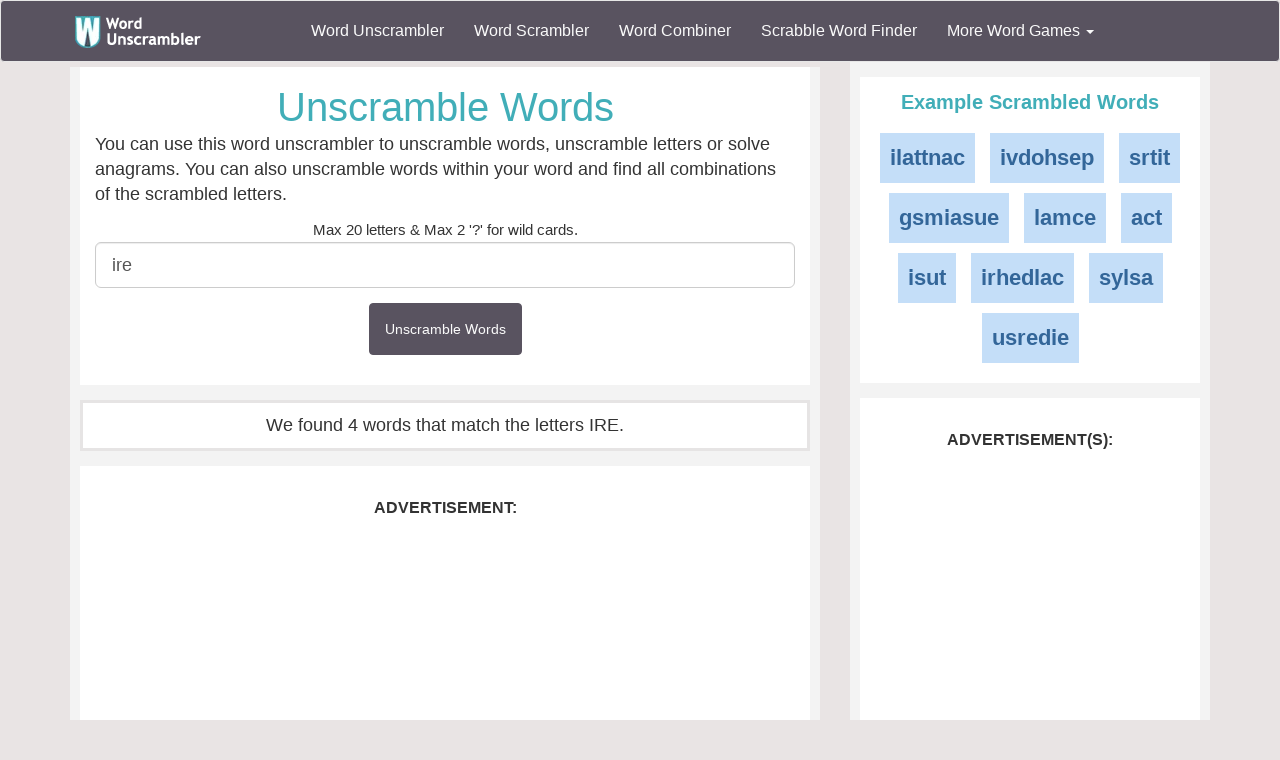

--- FILE ---
content_type: text/html; charset=utf-8
request_url: https://www.wordunscrambler.net/unscramble-words/ire
body_size: 5878
content:


<!DOCTYPE html>
<html xmlns="http://www.w3.org/1999/xhtml">
<head><title>
	Unscramble Words | Unscramble the word or letters, ire
</title><link rel="shortcut icon" type="image/x-icon" href="/favicon.ico" /><link href="/css/bs-main.min.css" rel="preload" as="style" /><link href="/css/bs-main.min.css" rel="stylesheet" /><meta name="viewport" content="width=device-width,initial-scale=1" /><link rel="preload" href="/fonts/glyphicons-halflings-regular.woff2" as="font" />
    <style>
        @font-face {
            font-family: 'Glyphicons Halflings';
            src: url('/fonts/glyphicons-halflings-regular.woff2') format('woff2');
            font-display: swap;
        }
    </style>
    
    
    <link href="/css/game-cheats.css" rel="stylesheet" />

<meta name="description" content="The word or letters, ire has been unscrambled! Here are the anagrams and the words within ire | Word Unscrambler" /><meta name="keywords" content="ire, unscrambler, word unscrambler, word unscramble, unscramble, unscramble cheat" /></head>
<body>
    <nav class="navbar navbar-default bg-offBlack">
        <div class="container">
            <div class="navbar-header">
                <button type="button" class="navbar-toggle collapsed" data-toggle="collapse" data-target="#dd" aria-expanded="false">
                    <span class="sr-only">Toggle navigation</span>
                    <span class="icon-bar"></span>
                    <span class="icon-bar"></span>
                    <span class="icon-bar"></span>
                </button>
                <a class="navbar-brand" href="/">
                    <img alt="Word Unscrambler" src="/images/word-unscrambler.png" style="width: 126px; height: 32px;" /></a>
            </div>
            
            <div class="collapse navbar-collapse" id="dd">
                <ul class="nav navbar-nav">
                    <li><a title="word unscrambler" href="/">Word Unscrambler</a></li>
                    <li><a title="word scrambler" href="/word-scrambler.aspx">Word Scrambler</a></li>
                    <li><a title="word combiner" href="/word-combiner.aspx">Word Combiner</a></li>
                    <li><a title="scrabble word finder" href="/scrabble-word-finder.aspx">Scrabble Word Finder</a></li>
                    <li class="dropdown">
                        <a href="#" class="dropdown-toggle" data-toggle="dropdown" role="button" aria-haspopup="true" aria-expanded="false">More Word Games <span class="caret"></span></a>
                        <ul class="dropdown-menu">
                            <li style="background-color: #f3f3f3">&nbsp; &nbsp; &nbsp;<b>Word Game Cheats</b>
                            </li>
                            <li><a title="jumble solver" href="/jumble-solver.aspx">Jumble Solver</a></li>
                            <li><a title="text twist" href="/text-twist-solver.aspx">Text Twist Solver</a></li>
                            <li><a title="words with letters" href="/words-with-letters.aspx">Words With Letters</a></li>
                            <li><a title="words with friends cheat" href="/words-with-friends-cheat/">Words With Friends Cheat</a></li>
                            <li><a title="wordscapes answers" href="/wordscapes-answers.aspx">Wordscapes Answers</a></li>
                            <li><a title="word cookies cheat" href="/word-cookies-answers/">Word Cookies Cheat</a></li>
                            <li><a title="word connect cheat" href="/word-connect-answers.aspx">Word Connect Cheat</a></li>
                            <li><a title="word trip cheat" href="/word-trip-cheats.aspx">Word Trip Cheat</a></li>
                            <li><a title="crossword solver" href="/crossword-solver.aspx">Crossword Solver</a></li>
                             <li><a title="Word Games" href="/games/">Word Games</a></li>
                            <li><a title="all word scramble games" href="/word-scramble-tools.aspx">All Word Game Cheats</a></li>
                            <li style="background-color: #f3f3f3">&nbsp; &nbsp; &nbsp;<b>Word Scramble Tools</b>
                            </li>
                            <li><a title="unscramble word finder" href="/unscramble-word-finder.aspx">Word Finder</a></li>
                            <li><a title="anagram solver" href="/anagram-solver/">Anagram Solver</a></li>
                            <li><a title="unscramble letters" href="/unscramble-letters.aspx">Unscramble Letters</a></li>
                            <li><a title="unscramble words" href="/unscramble-words.aspx">Unscramble Words</a></li>
                            <li><a title="word descrambler" href="/word-descrambler.aspx">Word Descrambler</a></li>
                            <li><a title="random word generator" href="/random-word-generator/">Random Word Generator</a></li>
                            <li><a title="multiple word unscrambler" href="/multiple-word-unscrambler.aspx">Multiple Word Unscrambler</a></li>
                            <li><a title="word scrambler maker" href="/word-scramble.aspx">Word Scramble Maker</a></li>

                            <li style="background-color: #f3f3f3">&nbsp; &nbsp; &nbsp;<b>Worldwide</b>
                            </li>
                            <li><a title="spanish word unscrambler" href="/es/">Spanish Word Unscrambler</a></li>
                            <li><a title="french word unscrambler" href="/fr/">French Word Unscrambler</a></li>
                            <li><a title="german word unscrambler" href="/de/">German Word Unscrambler</a></li>
                            <li><a title="italian word unscrambler" href="/it/">Italian Word Unscrambler</a></li>
                        </ul>
                    </li>
                </ul>
            </div>
            
        </div>
    </nav>
    <form method="post" action="./ire?word=ire" id="form1">
<div class="aspNetHidden">
<input type="hidden" name="__EVENTTARGET" id="__EVENTTARGET" value="" />
<input type="hidden" name="__EVENTARGUMENT" id="__EVENTARGUMENT" value="" />
<input type="hidden" name="__VIEWSTATE" id="__VIEWSTATE" value="+opx1y9x1qd6Dw5eV2lNPcRRE2TGkhveHCnOgMBbcZURWx9KGYFrRBBlU1fTqJrwPK4VOjoQ8k9vFMdpiRMvUSqD7v6AJXuH/vb9D+IfsC8ZK5OKpctdedkErDqUcyVJ/YcikZplxjJVoBBQ+mirijnd9LRDglmkG/[base64]/cy4DVCKB3NsCrRQW2mri0GXqX07mz2wsucIxNqYSDp5mHtBdv3xhn068elupXSrhud0W5FB0Y+g+M2roiILLnOIKUGNj1cXkPk5HGMWTrqjlyzzW0ZC2933vuvP7CTjvRWd3mLSeFLEPOpL05zjxaFU0t3ibwnncyBQpmqokJtNj0LIerer+YsL6k+pgF/JmFOa0EddHYVwb0P8dZJuhQCd/+UoRytGsENtryQXI0A==" />
</div>

<script type="text/javascript">
//<![CDATA[
var theForm = document.forms['form1'];
if (!theForm) {
    theForm = document.form1;
}
function __doPostBack(eventTarget, eventArgument) {
    if (!theForm.onsubmit || (theForm.onsubmit() != false)) {
        theForm.__EVENTTARGET.value = eventTarget;
        theForm.__EVENTARGUMENT.value = eventArgument;
        theForm.submit();
    }
}
//]]>
</script>


<script src="/WebResource.axd?d=pynGkmcFUV13He1Qd6_TZIcFfQPj4kHTh0b_pJo154TTNL2MsZACt48AC4ITaBmmhI0acaVx8OImIOypqVlbYw2&amp;t=638901627720898773" type="text/javascript"></script>

<div class="aspNetHidden">

	<input type="hidden" name="__VIEWSTATEGENERATOR" id="__VIEWSTATEGENERATOR" value="8ADF7B5F" />
	<input type="hidden" name="__PREVIOUSPAGE" id="__PREVIOUSPAGE" value="9BlA4LAdxMYe0J8XyYVQCphJzaAGMlOuM6fJw-FrsTFP8dUVTJg6EHqzMeeOQR5wvOXeXdzxbO-iDnB6l9c6WCu8DytW5HxEPFlg2bDOnM01" />
	<input type="hidden" name="__EVENTVALIDATION" id="__EVENTVALIDATION" value="tvBBB3TEzmbSA1Q6w95e6OrqOXiAuKehMLcpidlvUV+BROv5E+HYAGpBfVjRquXKmfHXJCsxzI8vlW2vn8NOFr8lmmwUeSk1d7Ri0O9oAuj0ACsSCIeSeIVX+aLT7fbJ" />
</div>
        <div class="container">
            <div class="text-center">
                
    <div class="row">
        <div class="col-md-8 col-sm-8">
            
    <div class="content">
        <div class="light-box">
            <h1 class="font-blue">Unscramble Words</h1>
            <p class="text-left">
                You can use this word unscrambler to unscramble words, unscramble letters or solve anagrams. 
                You can also unscramble words within your word and find all combinations of the scrambled letters.
            </p>
            <span id="body_left_lbl_letters"></span>
            <div class="form-group form-group-lg">
                <small>Max 20 letters & Max 2 '?' for wild cards.</small>
                <input type="text" id="uw" maxlength="20" value="ire" class="form-control" name="word" placeholder="Enter word to unscramble..." />
            </div>

            <div class="form-group">
                <input type="submit" name="ctl00$ctl00$body$left$u_w" value="Unscramble Words" onclick="javascript:WebForm_DoPostBackWithOptions(new WebForm_PostBackOptions(&quot;ctl00$ctl00$body$left$u_w&quot;, &quot;&quot;, false, &quot;&quot;, &quot;/unscramble-words.aspx&quot;, false, false))" id="body_left_u_w" name="u_w" class="btn btn-offBlack" style="padding: 15px;" />
            </div>
        </div>

        <a id="results"></a>
        <div class="featured light-box">
            <span id="body_left_lbl_results">We found 4 words that match the letters IRE.</span>
        </div>


        <div class="light-box text-center">
            <div style="max-width: 300px; margin: 0 auto">
                <label>Advertisement:</label>
                <ins class="adsbygoogle"
                    style="display: block; margin: 0 auto;"
                    data-ad-client="ca-pub-8846655816178384"
                    data-ad-slot="4616097791"
                    data-ad-format="rectangle"></ins>
                <script>
                    (adsbygoogle = window.adsbygoogle || []).push({});
                </script>
                <!-- /104953850/wu_ub_test_300x250_300x100 -->
                
            </div>
        </div>


        
        <div class="light-box featured">
            <div class="">
                <h3>(2) 3 letter words
                </h3>
                <hr />
                <ul class="list-unstyled">
                    
                    <li class="invert light">
                        <a class="words" title="ire" href="/word-meaning/ire">ire</a>
                    </li>

                    
                    <li class="invert light">
                        <a class="words" title="rei" href="/word-meaning/rei">rei</a>
                    </li>

                    
                </ul>
            </div>
        </div>
        
        <div class="light-box featured">
            <div class="">
                <h3>(2) 2 letter words
                </h3>
                <hr />
                <ul class="list-unstyled">
                    
                    <li class="invert light">
                        <a class="words" title="er" href="/word-meaning/er">er</a>
                    </li>

                    
                    <li class="invert light">
                        <a class="words" title="re" href="/word-meaning/re">re</a>
                    </li>

                    
                </ul>
            </div>
        </div>
        

        <div class="light-box text-left">
            <h2>More About our Word Unscramble Tool</h2>
            <p>
                Our Word Unscrambler is a simple tool for unscrambling words and letters and solving anagrams, which will help you in countless 
                word games, such as, Scrabble &reg;, Words With Friends, Word Jumbles & more. We don't consider this a <b>cheat</b>, everyone needs a little help now and then and our
                site is designed just for that... help!
            </p>
            <p>
                We also have a <a href="/es/">Unscramble Spanish Words</a>,<a href="/fr/">Unscramble French Words</a>,<a href="/de/">Unscramble German Words</a>, <a href="scrabble-word-finder.aspx">Unscramble Scrabble Words</a>, <a href="word-scrambler.aspx">Word Scrambler</a>, 
                <a href="word-combiner.aspx">Word Combiner</a> & so many other tools
                 to help you be the best at all word games! This is a great way to change your luck in all types of word games where the key is to unscramble words, 
                like Scrabble, Words With Friends, Word Whomp, Jumble, Anagrams and so on. 
                Practice makes perfect. We constantly update the site with new word game tools, so check back often.
            </p>

        </div>
    </div>

        </div>
        <div class="col-md-4 col-sm-4">
            
    <div class="content-sm">
        
                <div class="light-box">
                    <h3 class="header font-blue">Example Scrambled Words</h3>

                    <ul class="list-unstyled">
                        
                <li class="invert light">
                    <a class="words" href="/unscramble-words/ilattnac">ilattnac</a>
                </li>
            
                <li class="invert light">
                    <a class="words" href="/unscramble-words/ivdohsep">ivdohsep</a>
                </li>
            
                <li class="invert light">
                    <a class="words" href="/unscramble-words/srtit">srtit</a>
                </li>
            
                <li class="invert light">
                    <a class="words" href="/unscramble-words/gsmiasue">gsmiasue</a>
                </li>
            
                <li class="invert light">
                    <a class="words" href="/unscramble-words/lamce">lamce</a>
                </li>
            
                <li class="invert light">
                    <a class="words" href="/unscramble-words/act">act</a>
                </li>
            
                <li class="invert light">
                    <a class="words" href="/unscramble-words/isut">isut</a>
                </li>
            
                <li class="invert light">
                    <a class="words" href="/unscramble-words/irhedlac">irhedlac</a>
                </li>
            
                <li class="invert light">
                    <a class="words" href="/unscramble-words/sylsa">sylsa</a>
                </li>
            
                <li class="invert light">
                    <a class="words" href="/unscramble-words/usredie">usredie</a>
                </li>
            
                    </ul>
                </div>
            
        <div class="light-box">
            <label>Advertisement(s):</label>
            <ins class="adsbygoogle"
                style="display: block;"
                data-ad-client="ca-pub-8846655816178384"
                data-ad-slot="4616097791"
                data-ad-format="auto"></ins>
            <script>
                (adsbygoogle = window.adsbygoogle || []).push({});
            </script>


        </div>
        <div class="light-box featured">
            <h3>Combine Words</h3>
            <div class="text-left">
                <div style="padding: 3px 0">
                    <b>Bird</b> + <b>Duck</b> = Bick
                </div>
                <div style="padding: 3px 0">
                    <b>Apple</b> + <b>Honor</b> = Aplonor
                </div>
                <div style="padding: 3px 0">
                    <b>Hand</b> + <b>Locker</b> = Handocker
                </div>
            </div>
            <hr />
            <h3>Combine Names</h3>
            <div class="text-left">
                <div style="padding: 3px 0">
                    <b>Brad</b> + <b>Angelina</b> = Brangelina
                </div>
                <div style="padding: 3px 0">
                    <b>Robert</b> + <b>Katelyn</b> = Robyn
                </div>
                <div style="padding: 3px 0">
                    <b>Gregory</b> + <b>Janet</b> = Granet
                </div>
            </div>
            <br />
            <a href="/word-combiner.aspx">Word Combiner</a>
        </div>
    </div>


            


            
    <div class="content-sm">

        
    </div>


        </div>
    </div>

            </div>
            <div style="height: 10px"></div>

            
        </div>
    </form>

    <footer>
        <div class="container">
            <div class="row">
                <div class="col-md-3">
                    <div class="header">Our Site</div>
                    <div class="line"><a title="word unscrambler" href="/">Word Unscrambler</a></div>
                    <div class="line"><a title="word scrambler" href="/word-scrambler.aspx">Word Scrambler</a></div>
                    <div class="line"><a title="word combiner" href="/word-combiner.aspx">Word Combiner</a></div>
                    <div class="line"><a title="scrabble word finder" href="/scrabble-word-finder.aspx">Scrabble Word Finder</a></div>
                    <div class="line"><a title="Word Scramble Tools" href="/word-scramble-tools.aspx">All Word Scramble Tools</a></div>
                    <div class="line"><b><a title="Word Games" href="/games/">Games</a></b></div>

                    <div class="header">Chrome Extensions</div>
                    <div class="line"><a target="_blank" href="https://chrome.google.com/webstore/detail/word-unscrambler/pognjbeohhjhjhaangflfkkaekammijb">Word Unscrambler</a></div>
                    <div class="line"><a target="_blank" href="https://chrome.google.com/webstore/detail/scrabble-word-finder/dhfiapdhmjndbnaabnejmahbojdgajao">Scrabble Word Finder</a></div>
                    <div class="line"><a target="_blank" href="https://chrome.google.com/webstore/detail/jumble-solver/fhinpicbnlhaoffnaaidfhggefpopdmi?hl=en&gl=US">Jumble Solver</a></div>
                    <div class="line"><a target="_blank" href="https://chrome.google.com/webstore/detail/word-scrambler/pfhhciajfmibedngogmbngphciegjfif">Word Scrambler</a></div>

                </div>

                <div class="col-md-3">
                    <div class="header">Word Resources</div>
                    <div class="line"><a href="https://www.nameacronym.net" target="_blank">Acronym Maker</a></div>
                    <div class="line"><a href="https://www.rhymefinder.net" target="_blank">Rhyme Finder</a></div>
                    <div class="line"><a href="https://www.worddescrambler.net" target="_blank">Word Descrambler</a></div>
                    <div class="line"><a href="https://www.iunscramble.com" target="_blank">Unscramble</a></div>
                    <div class="line"><a href="https://www.jumblesolver.tips" target="_blank">Jumble Cheat</a></div>
                </div>
                <div class="col-md-3">
                    <div class="header">Name Resources</div>
                    <div class="line"><a href="https://www.bestlittlebaby.com" target="_blank">Baby Names</a></div>
                    <div class="line"><a href="https://www.bestlittlebaby.com/baby-middle-name-generator.aspx" target="_blank">Middle Name Generator</a></div>
                    <div class="line"><a href="https://www.namegenerator.co" target="_blank">Name Generator</a></div>
                    <div class="line"><a href="https://www.nameacronym.net/name-combiner.aspx" target="_blank">Name Combiner</a></div>

                </div>
                <div class="col-md-3">
                    <div class="header">About</div>
                    <div class="line"><a href="/privacy-policy.aspx">Privacy Policy</a></div>
                    <div class="line"><a href="/about-us.aspx">About Us</a></div>
                    <div class="line"><a href="/contact-us.aspx">Contact Us</a></div>
                    <div class="line"><a href="/terms.aspx">Terms</a></div>
                    <div class="header">Social Media</div>
                    <div class="line"><a href="https://www.facebook.com/wordunscramble" target="_blank">Facebook</a></div>
                    <div class="line"><a href="https://twitter.com/UnscramblerWord" target="_blank">Twitter</a></div>
                </div>
            </div>
            <br />
            <hr />
            <div class="font-white text-center">
                Copyright 2026 - wordunscrambler.net is not affiliated with SCRABBLE®, Mattel, Spear, Hasbro, or Zynga with Friends in any way
            </div>
        </div>
        <a href="#" id="top">^</a>
    </footer>
    <link href="/js/bs-jq.min.js" rel="preload" as="script" />
    <script src="/js/bs-jq.min.js"></script>
    
    
    

    <script>
        $(function () {
            $("#uw").focus(
                function () {
                    $("#details").slideUp();
                }
            );

        })
    </script>
    <script async src="//pagead2.googlesyndication.com/pagead/js/adsbygoogle.js"></script>


    <script>
        $(function () {
            var offset = 300;
            var duration = 500;

            $(window).scroll(function () {
                if ($(this).scrollTop() > offset) {
                    $("#top").css("display", "block");
                } else {
                    $("#top").css("display", "none");
                }
            });

            $("#top").click(function (event) {
                event.preventDefault();
                $("html, body").animate({ scrollTop: 0 }, duration);
                return false;
            })
        });
    </script>
    <!-- Global site tag (gtag.js) - Google Analytics -->
    <script async src="https://www.googletagmanager.com/gtag/js?id=G-6JES1HTHS3"></script>
    <script>
        window.dataLayer = window.dataLayer || [];
        function gtag() { dataLayer.push(arguments); }
        gtag('js', new Date());

        gtag('config', 'G-6JES1HTHS3');
    </script>
    
    <!-- Quantcast Choice. Consent Manager Tag v2.0 (for TCF 2.0) -->
    
    <!-- End Quantcast Choice. Consent Manager Tag v2.0 (for TCF 2.0) -->
<script defer src="https://static.cloudflareinsights.com/beacon.min.js/vcd15cbe7772f49c399c6a5babf22c1241717689176015" integrity="sha512-ZpsOmlRQV6y907TI0dKBHq9Md29nnaEIPlkf84rnaERnq6zvWvPUqr2ft8M1aS28oN72PdrCzSjY4U6VaAw1EQ==" data-cf-beacon='{"version":"2024.11.0","token":"a976254b971f4411b0ce219c7b1ef774","server_timing":{"name":{"cfCacheStatus":true,"cfEdge":true,"cfExtPri":true,"cfL4":true,"cfOrigin":true,"cfSpeedBrain":true},"location_startswith":null}}' crossorigin="anonymous"></script>
</body>
</html>


--- FILE ---
content_type: text/html; charset=utf-8
request_url: https://www.google.com/recaptcha/api2/aframe
body_size: 268
content:
<!DOCTYPE HTML><html><head><meta http-equiv="content-type" content="text/html; charset=UTF-8"></head><body><script nonce="UOMzsJ9WM-dVn3Q0MdoGBQ">/** Anti-fraud and anti-abuse applications only. See google.com/recaptcha */ try{var clients={'sodar':'https://pagead2.googlesyndication.com/pagead/sodar?'};window.addEventListener("message",function(a){try{if(a.source===window.parent){var b=JSON.parse(a.data);var c=clients[b['id']];if(c){var d=document.createElement('img');d.src=c+b['params']+'&rc='+(localStorage.getItem("rc::a")?sessionStorage.getItem("rc::b"):"");window.document.body.appendChild(d);sessionStorage.setItem("rc::e",parseInt(sessionStorage.getItem("rc::e")||0)+1);localStorage.setItem("rc::h",'1768437788623');}}}catch(b){}});window.parent.postMessage("_grecaptcha_ready", "*");}catch(b){}</script></body></html>